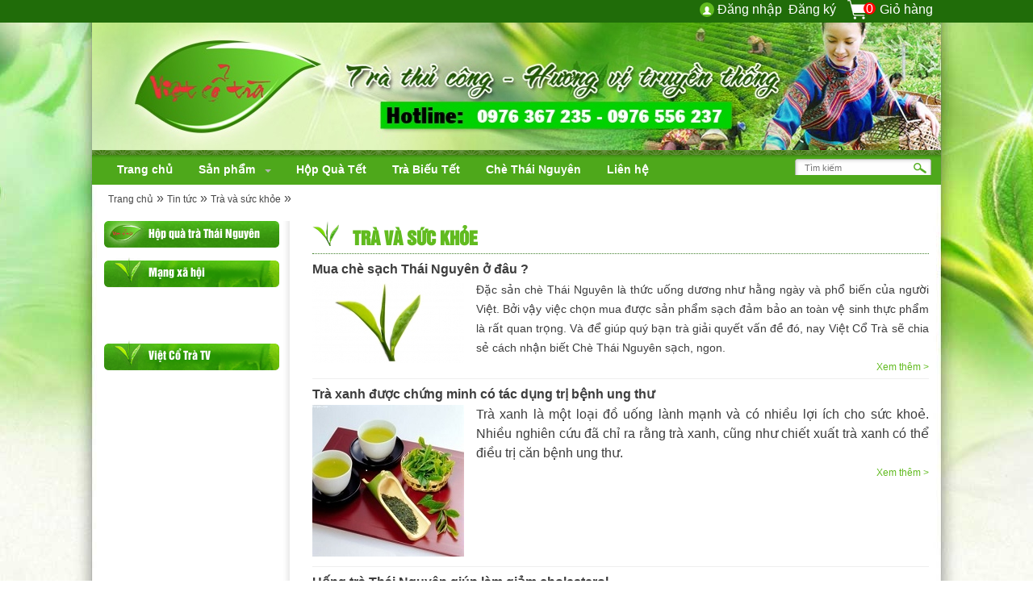

--- FILE ---
content_type: text/html; charset=UTF-8
request_url: https://vietcotra.vn/tra-va-suc-khoe/tra-va-suc-khoe?page=1
body_size: 9792
content:
<!doctype html>
<html>
<head>
<meta http-equiv="Content-Type" content="text/html; charset=utf-8" />
<meta name="viewport" content="width=device-width" />
<title>Những tác dụng của trà xanh với sức khỏe và sắc đẹp</title>
<base href="https://vietcotra.vn/" />
<meta name="description" content="Những tác dụng của trà xanh với sức khỏe và sắc đẹp; Uống trà như thế nào có lợi cho sức khỏe; Cách pha trà ngon; Cách phân biệt trà Thái Nguyên an toàn; tác dụng giảm cân của trà xanh" />
<meta name="keywords" content="" />
<meta name="author" content="skyoss.net" />
<meta name="copyright" content="Copyright @ 2015 by vietcotra.vn. All rights reserved." />
<link rel="icon" href="https://vietcotra.vn/themes/default/images/favicon.ico" type="image/ico" />
<link rel="shortcut icon" href="https://vietcotra.vn/themes/default/images/favicon.ico" type="image/ico" />
<meta property="article:author" content="https://www.facebook.com/vietcotra.vn" />
<meta name="google-site-verification" content="g2CIznMrZGqdETXZNEFK-6P50ClPUt7Bh5jrSMX5wfI" />
<meta name="google-site-verification" content="Mp8Om9LiMQaeWqyGKf954MFjI-0BcyIXDCnM9yyueOk" />
<link href="https://vietcotra.vn/themes/system/css/bootstrap.css" rel="stylesheet" type="text/css" />
<!--[if lt IE 9]>
<script src="https://vietcotra.vn/js/html5shiv.js"></script>
<script src="https://vietcotra.vn/js/respond.min.js"></script>
<style type="text/css">
.container {
padding-left: 0px;
padding-right: 0px;
max-width:1110px;
}
</style>
<![endif]-->
<link href="https://vietcotra.vn/themes/default/css/style.css" rel="stylesheet" type="text/css" />
</head>
<body>
<div class="s-top">
    <div class="container">
        <div id="s-top" class="s-mod"><div class="user-popup">
	
	<div id="s-user-popup">		
        <div>            
            
		    <a href="javascript:void(0);" class="s-login"><span class="glyphicon glyphicon-user icon-white"></span> <span class="hi">Đăng nhập&nbsp;</span></a><a href="javascript:void(0);" class="s-register"><span class="hi">&nbsp;Đăng ký</span></a>            
		    
            			
        </div>
        <div class="cart"><a href="https://vietcotra.vn/checkout"> <span class="hi">Giỏ hàng</span> <span class="icon"></span><span class="num">0</span></a></div>
	</div>
	<div id="s-login-popup" class="modal fade">
        <div class="modal-dialog">
            <div class="modal-content">
                <div class="modal-header">
                    <button type="button" class="close" data-dismiss="modal" aria-hidden="true">&times;</button>
                    <h2 class="modal-title">Đăng nhập</h2>
                </div>
                <div class="modal-body">       
                    <div class="alert alert-danger" id="login-msg"></div>             
                    <form id="frm-login-popup">                        
                        <p>
                            <label for="user_email">Email</label>
                            <input id="user_email" name="user_email" class="form-control" size="30" maxlength="30" type="text" />
                        </p>
                        <p>
                            <label for="user_password">Mật khẩu</label>
                            <input id="user_password" name="user_password" class="form-control" size="30" type="password" maxlength="100" />
                        </p>                        
                        <p>
                            <a href="javascript:void(0);" class="s-register">Đăng ký</a> | 
                            <a href="javascript:void(0);" class="s-forgotpassword">Quên mật khẩu</a>
                        </p>
                    </form>
                    <p>
                        <button class="btn btn-primary" id="btn-login">Đăng nhập</button>
                    </p>
                </div>
            </div>
        </div>
    </div>
    <div id="s-register-popup" class="modal fade">
        <div class="modal-dialog">
            <div class="modal-content">
                <div class="modal-header">
                    <button type="button" class="close" data-dismiss="modal" aria-hidden="true">&times;</button>
                    <h2 class="modal-title">Đăng ký</h2>
                </div>
                <div class="modal-body">
                    <div class="alert alert-danger" id="register-msg"></div>             
                    <form id="frm-register-popup">
                        <p>
                            <label for="u_fullname" class="required">Họ tên</label>
                            <input id="u_fullname" name="u_fullname" size="30" maxlength="100" type="text" class="form-control" />
                        </p>
                        <p>
                            <label for="u_mobile">Di động</label>
                            <input id="u_mobile" name="u_mobile" size="30" maxlength="20" type="text" class="form-control" />
                        </p>
                        <p>
                            <label for="u_address">Địa chỉ</label>
                            <input id="u_address" name="u_address" size="30" maxlength="255" type="text" class="form-control" />
                        </p>
                        <p>
                            <label for="u_email" class="required">Email</label>
                            <input id="u_email" name="u_email" size="30" maxlength="100" type="text" class="form-control" />
                        </p>
                        <p>
                            <label for="u_password" class="required">Mật khẩu</label>
                            <input id="u_password" name="password" size="30" type="password" maxlength="100" class="form-control" />
                        </p>
                        <p>
                            <label for="u_confirm_password" class="required">Nhập lại mật khẩu</label>
                            <input id="u_confirm_password" name="u_confirm_password" type="password" size="30" maxlength="100" class="form-control" />
                        </p>                    
                    </form>
                    <p>
                        <button class="btn btn-primary" id="btn-register">Đăng ký</button>
                    </p>
                </div>
            </div>
        </div>
    </div>
    <div id="s-forgotpassword-popup" class="modal fade">
        <div class="modal-dialog">
            <div class="modal-content">
                <div class="modal-header">
                    <button type="button" class="close" data-dismiss="modal" aria-hidden="true">&times;</button>
                    <h2 class="modal-title">Quên mật khẩu</h2>
                </div>
                <div class="modal-body">                
                    <div class="alert alert-danger" id="forgotpassword-msg"></div>    
                    <form id="frm-forgotpassword-popup">                        
                        <p>Vui lòng nhập email mà bạn đã đăng ký với chúng tôi để yêu cầu mã kích hoạt.</p>
                        <p>
                            <label for="f_email" class="required">Email</label>
                            <input id="f_email" name="f_email" type="text" class="form-control" size="30" maxlength="100" />
                        </p>
                    </form>
                    <p>
                        <button class="btn btn-primary" id="btn-forgotpassword">Gửi mật khẩu mới vào email của tôi!</button>
                    </p>
                </div>
            </div>
        </div>
    </div>
</div></div>
    </div>
</div>
<div id="s-header">        
    <div class="container">
        <div id="s-banner_top" class="s-mod"><p><img src="https://vietcotra.vn/media/images/banner.jpg" alt="" width="1052" height="158" /></p></div>        
        <div class="menu clearfix">
            <div id="s-mainmenu" class="s-mod"><div class="navbar navbar-default">
    <div class="navbar-header hidden-lg hidden-md hidden-sm">
        <button type="button" class="navbar-toggle" data-toggle="collapse" data-target=".navbar-collapse"> <span class="icon-bar"></span> <span class="icon-bar"></span> <span class="icon-bar"></span> </button>
        <a class="navbar-brand" href="#">Trang chủ</a> </div>
    <div class="navbar-collapse collapse">
        <ul class="nav navbar-nav navbar-left">
			<li class="  none"><a href="https://vietcotra.vn/vn" data-toggle="dropdown" data-target="https://vietcotra.vn/vn" role="navigation"><span><span>Trang chủ</span></span> </a> </li><li class="dropdown "><a href="https://vietcotra.vn/san-pham" data-toggle="dropdown" data-target="https://vietcotra.vn/san-pham" role="navigation"><span><span>Sản phẩm</span></span> <b class="caret"></b></a> <div class="closed"><span></span></div><ul class="dropdown"><li class=""><a href="https://vietcotra.vn/tra-tan-cuong-thai-nguyen">Trà Tân Cương Thái Nguyên</a></li><li class=""><a href="https://vietcotra.vn/tra-shan-tuyet-co-thu">Trà Shan Tuyết cổ thụ</a></li><li class=""><a href="https://vietcotra.vn/hop-tra-bieu-cao-cap">Hộp Trà Tết Cao Cấp</a></li><li class=""><a href="https://vietcotra.vn/tra-bieu-tet">Trà biếu Tết</a></li><li class=""><a href="https://vietcotra.vn/hop-qua-bieu-tet">Hộp Quà Biếu Tết - Trà Tân Cương TN</a></li><li class=""><a href="https://vietcotra.vn/hop-qua-tet-tra-shan-tuyet">Hộp Quà Biếu Tết - Trà Shan Tuyết</a></li><li class=""><a href="https://vietcotra.vn/tra-nhai">Trà Nhài</a></li></ul></li><li class=" "><a href="https://vietcotra.vn/hop-qua-tet" data-toggle="dropdown" data-target="https://vietcotra.vn/hop-qua-tet" role="navigation"><span><span>Hộp Quà Tết</span></span> </a> </li><li class=" "><a href="https://vietcotra.vn/tra-bieu-tet" data-toggle="dropdown" data-target="https://vietcotra.vn/tra-bieu-tet" role="navigation"><span><span>Trà Biếu Tết</span></span> </a> </li><li class=" "><a href="https://vietcotra.vn/che-thai-nguyen" data-toggle="dropdown" data-target="https://vietcotra.vn/che-thai-nguyen" role="navigation"><span><span>Chè Thái Nguyên</span></span> </a> </li><li class=" "><a href="https://vietcotra.vn/lien-he" data-toggle="dropdown" data-target="https://vietcotra.vn/lien-he" role="navigation"><span><span>Liên hệ</span></span> </a> </li>            
        </ul>
    </div>
</div></div>
            <div id="s-search" class="s-mod"><form name="frm_search" id="frm_search" method="get" class="form" action="https://vietcotra.vn/">
<div class="search">
	<input type="hidden" name="content" value="con_search" />
	<input type="hidden" name="view" value="search" />
	<input type="hidden" name="search_content" value="both" />
	<input name="keyword" id="keyword" type="text" placeholder="Tìm kiếm" value="" onKeyPress="javascript:if (event.keyCode==13) check_search();" size="17" />
	<div class="bsearch"></div>			
</div>
</form></div>
        </div>
        <div id="s-banner" class="s-mod"></div>
    </div>
</div>    
<div id="wrapper">    
    <div class="container">        
        
        <div id="s-path" class="s-mod"><div class="container"><a href="https://vietcotra.vn/" class="path">Trang chủ</a> » <a href="https://vietcotra.vn/tin-tuc" class="path">Tin tức</a> » <a href="https://vietcotra.vn/tra-va-suc-khoe/tra-va-suc-khoe" class="path">Trà và sức khỏe</a> »</div></div>
                
        <div id="s-body" class="clearfix">    
	        <div class="body clearfix">        
		        <div class="col-lg-9 col-lg-push-3">   
                              
                    <div id="s-content" class="clearfix">
                        <div class="content">
	<h1 class="title">Trà và sức khỏe</h1>
	
	<div class="article-list">
		<h3><a href="https://vietcotra.vn/tra-va-suc-khoe/mua-che-sach-thai-nguyen-o-dau-c7a219.html" class="title">Mua chè sạch Thái Nguyên ở đâu ?</a> <span></span></h3>
		<a href="https://vietcotra.vn/tra-va-suc-khoe/mua-che-sach-thai-nguyen-o-dau-c7a219.html" class="title"><img src="https://vietcotra.vn/media/article/thumb_188_1467601645_bup-che-moc-cau.jpg" width="188" title="Mua chè sạch Thái Nguyên ở đâu ?" alt="Mua chè sạch Thái Nguyên ở đâu ?" border="0" class="fl" /></a>
		<p class="brief"><p><span style="font-family: arial, helvetica, sans-serif; font-size: 14px;">Đặc sản ch&egrave; Th&aacute;i Nguy&ecirc;n l&agrave; thức uống dương như hằng ng&agrave;y v&agrave; phổ biến của người Việt. Bởi vậy việc chọn mua được sản phẩm sạch đảm bảo an to&agrave;n vệ sinh thực phẩm l&agrave; rất quan trọng. V&agrave; để gi&uacute;p qu&yacute; bạn tr&agrave; giải quyết vấn đề đ&oacute;, nay Việt Cổ Tr&agrave; sẽ chia sẻ c&aacute;ch nhận biết Ch&egrave; Th&aacute;i Nguy&ecirc;n sạch, ngon.</span></p></p>
        <a class="detail" href="https://vietcotra.vn/tra-va-suc-khoe/mua-che-sach-thai-nguyen-o-dau-c7a219.html">Xem thêm ></a>
	</div>	
	<div class="line"></div>
	
	<div class="article-list">
		<h3><a href="https://vietcotra.vn/tra-va-suc-khoe/tra-xanh-duoc-chung-minh-co-tac-dung-tri-benh-ung-thu-c7a140.html" class="title">Trà xanh được chứng minh có tác dụng trị bệnh ung thư</a> <span></span></h3>
		<a href="https://vietcotra.vn/tra-va-suc-khoe/tra-xanh-duoc-chung-minh-co-tac-dung-tri-benh-ung-thu-c7a140.html" class="title"><img src="https://vietcotra.vn/media/article/thumb_188_1440728388_7.jpg" width="188" title="Trà xanh được chứng minh có tác dụng trị bệnh ung thư" alt="Trà xanh được chứng minh có tác dụng trị bệnh ung thư" border="0" class="fl" /></a>
		<p class="brief"><p>Tr&agrave; xanh l&agrave; một loại đồ uống l&agrave;nh mạnh v&agrave; c&oacute; nhiều lợi &iacute;ch cho sức khoẻ. Nhiều nghi&ecirc;n cứu đ&atilde; chỉ ra rằng tr&agrave; xanh, cũng như chiết xuất tr&agrave; xanh c&oacute; thể điều trị căn bệnh ung thư.</p></p>
        <a class="detail" href="https://vietcotra.vn/tra-va-suc-khoe/tra-xanh-duoc-chung-minh-co-tac-dung-tri-benh-ung-thu-c7a140.html">Xem thêm ></a>
	</div>	
	<div class="line"></div>
	
	<div class="article-list">
		<h3><a href="https://vietcotra.vn/tra-va-suc-khoe/uong-tra-thai-nguyen-giup-lam-giam-cholesterol-c7a1.html" class="title">Uống trà Thái Nguyên giúp làm giảm cholesterol</a> <span></span></h3>
		<a href="https://vietcotra.vn/tra-va-suc-khoe/uong-tra-thai-nguyen-giup-lam-giam-cholesterol-c7a1.html" class="title"><img src="https://vietcotra.vn/media/article/thumb_188_1441006868_743-tm6.jpg" width="188" title="Uống trà Thái Nguyên giúp làm giảm cholesterol" alt="Uống trà Thái Nguyên giúp làm giảm cholesterol" border="0" class="fl" /></a>
		<p class="brief"><p><span style="font-size: 14px; font-family: arial, helvetica, sans-serif;">T&aacute;c dụng của tr&agrave; Th&aacute;i Nguy&ecirc;n v&agrave; tr&agrave; shan tuyết rất c&oacute; lợi cho sức khoẻ khi bạn uống hợp l&yacute; trong 3 th&aacute;ng c&ugrave;ng một chế độ ăn uống dinh dưỡng, th&igrave; ngo&agrave;i t&aacute;c dụng ngăn ngừa một số bệnh ung thư v&agrave; chống l&atilde;o ho&aacute;, tr&agrave; c&ograve;n l&agrave;m giảm 16% lượng cholesterol c&oacute; hại trong m&aacute;u bạn.</span></p></p>
        <a class="detail" href="https://vietcotra.vn/tra-va-suc-khoe/uong-tra-thai-nguyen-giup-lam-giam-cholesterol-c7a1.html">Xem thêm ></a>
	</div>	
	<div class="line"></div>
	
	<div class="article-list">
		<h3><a href="https://vietcotra.vn/tra-va-suc-khoe/che-thai-nguyen-giup-chac-khoe-xuong-c7a2.html" class="title">Chè Thái Nguyên giúp chắc khoẻ xương</a> <span></span></h3>
		<a href="https://vietcotra.vn/tra-va-suc-khoe/che-thai-nguyen-giup-chac-khoe-xuong-c7a2.html" class="title"><img src="https://vietcotra.vn/media/article/thumb_188_1439128411_tra_xanh_2[1].jpg" width="188" title="Chè Thái Nguyên giúp chắc khoẻ xương" alt="Chè Thái Nguyên giúp chắc khoẻ xương" border="0" class="fl" /></a>
		<p class="brief"><p><span style="font-size: 14px; font-family: arial, helvetica, sans-serif;">Ch&egrave; Th&aacute;i Nguy&ecirc;n c&oacute; thể gi&uacute;p chắc khỏe xương, đ&oacute; l&agrave; một nhận định đ&uacute;ng đắn xuất ph&aacute;t từ nghi&ecirc;n cứu mới của Đ&agrave;i Loan cho thấy, những người uống tr&agrave; l&acirc;u ng&agrave;y thường c&oacute; bộ xương khỏe hơn. Điều n&agrave;y đ&uacute;ng với những người uống trung b&igrave;nh 2 ch&eacute;n tr&agrave;/ng&agrave;y trong v&ograve;ng &iacute;t nhất 6 năm, bao gồm c&aacute;c loại ch&egrave; như ch&egrave; th&aacute;i nguy&ecirc;n, ch&egrave; shan tuyết, ch&egrave; &ocirc; long,...</span></p></p>
        <a class="detail" href="https://vietcotra.vn/tra-va-suc-khoe/che-thai-nguyen-giup-chac-khoe-xuong-c7a2.html">Xem thêm ></a>
	</div>	
	<div class="line"></div>
	
	<div class="article-list">
		<h3><a href="https://vietcotra.vn/tra-va-suc-khoe/tra-giup-nguoi-benh-tim-khoe-hon-c7a3.html" class="title">Trà giúp người bệnh tim khỏe hơn</a> <span></span></h3>
		<a href="https://vietcotra.vn/tra-va-suc-khoe/tra-giup-nguoi-benh-tim-khoe-hon-c7a3.html" class="title"><img src="https://vietcotra.vn/media/article/thumb_188_1439127846_tra_4.jpg" width="188" title="Trà giúp người bệnh tim khỏe hơn " alt="Trà giúp người bệnh tim khỏe hơn " border="0" class="fl" /></a>
		<p class="brief"><p><span style="font-family: arial, helvetica, sans-serif; font-size: 14px;">Nghi&ecirc;n cứu mới cho thấy, những người hay uống tr&agrave; dễ sống s&oacute;t sau cơn đau tim.Những người kh&ocirc;ng nghiền n&oacute; thường kh&oacute; vượt qua cơn đau tim . Uống 19 t&aacute;ch tr&agrave; mỗi tuần giảm được 44% nguy cơ tử vong. T&aacute;c dụng n&agrave;y l&agrave; do chất chống &ocirc;xy h&oacute;a trong tr&agrave; đem lại.</span></p></p>
        <a class="detail" href="https://vietcotra.vn/tra-va-suc-khoe/tra-giup-nguoi-benh-tim-khoe-hon-c7a3.html">Xem thêm ></a>
	</div>	
	<div class="line"></div>
	
	<div class="article-list">
		<h3><a href="https://vietcotra.vn/tra-va-suc-khoe/uong-che-thai-nguyen-giup-giam-can-c7a4.html" class="title">Uống Chè Thái Nguyên giúp giảm cân</a> <span></span></h3>
		<a href="https://vietcotra.vn/tra-va-suc-khoe/uong-che-thai-nguyen-giup-giam-can-c7a4.html" class="title"><img src="https://vietcotra.vn/media/article/thumb_188_1440660761_726-sk711.jpg" width="188" title="Uống Chè Thái Nguyên giúp giảm cân" alt="Uống Chè Thái Nguyên giúp giảm cân" border="0" class="fl" /></a>
		<p class="brief"><p><span style="font-size: 14px; font-family: arial, helvetica, sans-serif;">Vấn đề ngoại h&igrave;nh l&agrave; một vấn đễ kh&ocirc;ng hề nhỏ đặc biệt l&agrave; đối với phụ nữ, dễ hiểu khi ng&agrave;y ng&agrave;y họ nhịn ăn, tập thể dục để mong c&oacute; được một v&oacute;c d&aacute;ng c&acirc;n đối nhất v&agrave; chế độ ăn uống cũng l&agrave; một yếu tố quan trọng trong việc giảm c&acirc;n v&agrave; đại học New Jersey (Mỹ) đ&atilde; t&igrave;m ra một loại thực phẩm đ&oacute; l&agrave; tr&agrave;&nbsp;</span></p></p>
        <a class="detail" href="https://vietcotra.vn/tra-va-suc-khoe/uong-che-thai-nguyen-giup-giam-can-c7a4.html">Xem thêm ></a>
	</div>	
	<div class="line"></div>
	
	
	
</div>
<div class="page"><a href="javascript:void(0)" class="page_no_selected"><div>1</div></a><a class="page_no" href="https://vietcotra.vn/tra-va-suc-khoe/tra-va-suc-khoe?page=2"><div>2</div></a> <a class="page_no" href="https://vietcotra.vn/tra-va-suc-khoe/tra-va-suc-khoe?page=3"><div>3</div></a><br /></div>                
                    </div>
                </div>
                
                <div class="col-lg-3 col-lg-pull-9">
                    <div id="s-left" class="s-mod"><div class="s-block category hidden-xs">
	
	<div class="s-block-title"><div class="s-block-title-left"><div class="s-block-title-right"><div class="s-block-title-bg"><h3><a href="https://vietcotra.vn/hop-qua-bieu-tet">Hộp quà trà Thái Nguyên</a></h3></div></div></div></div>
	
	<div class="s-block-content clearfix">
		<ul class="ver-down-cat"></ul>
	</div>
	<div class="clb"></div>
</div>



<div class="s-block custom">
	<div class="s-block-title-bg"><h3><span>Mạng xã hội</span></h3></div>
	<div class="s-block-content">
		<div id="fb-root">&nbsp;</div>
<p>
<script>// <![CDATA[
(function(d, s, id) {
  var js, fjs = d.getElementsByTagName(s)[0];
  if (d.getElementById(id)) return;
  js = d.createElement(s); js.id = id;
  js.src = "//connect.facebook.net/vi_VN/sdk.js#xfbml=1&version=v2.0";
  fjs.parentNode.insertBefore(js, fjs);
}(document, 'script', 'facebook-jssdk'));
// ]]></script>
</p>
<div class="fb-like-box" data-colorscheme="light" data-header="false" data-height="258" data-href="https://www.facebook.com/vietcotra.vn" data-show-border="true" data-show-faces="true" data-stream="false" data-width="208">&nbsp;</div>
	</div>
	<div class="clb"></div>
</div>



<div class="s-block custom">
	<div class="s-block-title-bg"><h3><span>Việt Cổ Trà TV</span></h3></div>
	<div class="s-block-content">
		<p><iframe style="display: block; margin-left: auto; margin-right: auto;" title="YouTube video player" src="https://www.youtube.com/embed/RrJRmoLRpUo?si=SUM90tyLjkNS1Pl5" width="219" height="123" frameborder="0" allowfullscreen="allowfullscreen"></iframe></p>
<p style="text-align: center;">&nbsp;&nbsp;</p>
<p><iframe style="display: block; margin-left: auto; margin-right: auto;" title="YouTube video player" src="https://www.youtube.com/embed/57cLXj6HSWw?si=xQnNlrPn24GE-tZe" width="219" height="123" frameborder="0" allowfullscreen="allowfullscreen"></iframe></p>
	</div>
	<div class="clb"></div>
</div>






<div class="s-block category hidden-xs">
	
	<div class="s-block-title"><div class="s-block-title-left"><div class="s-block-title-right"><div class="s-block-title-bg"><h3><a href="https://vietcotra.vn/tra-shan-tuyet-co-thu">Trà Shan Tuyết cổ thụ</a></h3></div></div></div></div>
	
	<div class="s-block-content clearfix">
		<ul class="ver-down-cat"></ul>
	</div>
	<div class="clb"></div>
</div>


<div class="s-block article-latest clearfix">
	
	<div class="s-block-title-bg"><h3><a href="https://vietcotra.vn/tin-moi">Tin tức mới</a></h3></div>
	
	<ul>
	
	<li><a href="https://vietcotra.vn/tin-moi/cac-loai-tra-ngon-cua-vung-tra-thai-nguyen-c9a201.html" class="title"><img src="https://vietcotra.vn/media/article/thumb_70_1450202395_tra-ngon.jpg" width="70" height="75" alt="Các loại trà ngon của vùng trà Thái Nguyên" border="0" class="fl" /><span>Các loại trà ngon của vùng trà Thái Nguyên</span></a></li>
	
	
	<li><a href="https://vietcotra.vn/tin-moi/qua-tang-tra-cao-cap-c9a207.html" class="title"><img src="https://vietcotra.vn/media/article/thumb_70_1727845992_tra-dinh-thai-nguyen.jpg" width="70" height="75" alt="Quà tặng trà cao cấp" border="0" class="fl" /><span>Quà tặng trà cao cấp</span></a></li>
	
	
	<li><a href="https://vietcotra.vn/tin-moi/dia-diem-ban-tra-che-thai-nguyen-ngon-o-ha-noi-c9a179.html" class="title"><img src="https://vietcotra.vn/media/article/thumb_70_1568791629_viet-co-tra-quan-tai-ha-noi.jpg" width="70" height="75" alt="Địa điểm bán trà (chè) Thái Nguyên ngon ở Hà Nội" border="0" class="fl" /><span>Địa điểm bán trà (chè) Thái Nguyên ngon ở Hà Nội</span></a></li>
	
	
	<li><a href="https://vietcotra.vn/tin-moi/nhung-mau-hop-qua-tet-tra-thai-nguyen-doc-dao-sang-trong-c9a262.html" class="title"><img src="https://vietcotra.vn/media/article/thumb_70_1642149390_hop-qua-tet-tra-thai-nguyen-loc-dinh.jpg" width="70" height="75" alt="Những mẫu hộp quà Tết trà Thái Nguyên độc đáo và sang trọng" border="0" class="fl" /><span>Những mẫu hộp quà Tết trà Thái Nguyên độc đáo và sang trọng</span></a></li>
	
	
	</ul>
</div>





<div class="s-block category hidden-xs">
	
	<div class="s-block-title"><div class="s-block-title-left"><div class="s-block-title-right"><div class="s-block-title-bg"><h3><a href="https://vietcotra.vn/tra-tan-cuong-thai-nguyen">Trà Tân Cương Thái Nguyên</a></h3></div></div></div></div>
	
	<div class="s-block-content clearfix">
		<ul class="ver-down-cat"></ul>
	</div>
	<div class="clb"></div>
</div>






<div class="s-block category hidden-xs">
	
	<div class="s-block-title"><div class="s-block-title-left"><div class="s-block-title-right"><div class="s-block-title-bg"><h3><a href="https://vietcotra.vn/hop-tra-bieu-cao-cap">Hộp trà biếu cao cấp</a></h3></div></div></div></div>
	
	<div class="s-block-content clearfix">
		<ul class="ver-down-cat"></ul>
	</div>
	<div class="clb"></div>
</div>


<div class="s-block article-latest clearfix">
	
	<div class="s-block-title-bg"><h3><a href="https://vietcotra.vn/tra-va-suc-khoe">Trà và sức khỏe</a></h3></div>
	
	<ul>
	
	<li><a href="https://vietcotra.vn/tra-va-suc-khoe/mua-che-sach-thai-nguyen-o-dau-c7a219.html" class="title"><img src="https://vietcotra.vn/media/article/thumb_70_1467601645_bup-che-moc-cau.jpg" width="70" alt="Mua chè sạch Thái Nguyên ở đâu ?" border="0" class="fl" /><span>Mua chè sạch Thái Nguyên ở đâu ?</span></a></li>
	
	
	<li><a href="https://vietcotra.vn/tra-va-suc-khoe/tra-xanh-duoc-chung-minh-co-tac-dung-tri-benh-ung-thu-c7a140.html" class="title"><img src="https://vietcotra.vn/media/article/thumb_70_1440728388_7.jpg" width="70" alt="Trà xanh được chứng minh có tác dụng trị bệnh ung thư" border="0" class="fl" /><span>Trà xanh được chứng minh có tác dụng trị bệnh ung thư</span></a></li>
	
	
	<li><a href="https://vietcotra.vn/tra-va-suc-khoe/uong-tra-thai-nguyen-giup-lam-giam-cholesterol-c7a1.html" class="title"><img src="https://vietcotra.vn/media/article/thumb_70_1441006868_743-tm6.jpg" width="70" alt="Uống trà Thái Nguyên giúp làm giảm cholesterol" border="0" class="fl" /><span>Uống trà Thái Nguyên giúp làm giảm cholesterol</span></a></li>
	
	
	<li><a href="https://vietcotra.vn/tra-va-suc-khoe/che-thai-nguyen-giup-chac-khoe-xuong-c7a2.html" class="title"><img src="https://vietcotra.vn/media/article/thumb_70_1439128411_tra_xanh_2[1].jpg" width="70" alt="Chè Thái Nguyên giúp chắc khoẻ xương" border="0" class="fl" /><span>Chè Thái Nguyên giúp chắc khoẻ xương</span></a></li>
	
	
	</ul>
</div>

<div class="s-block article-latest clearfix">
	
	<div class="s-block-title-bg"><h3><a href="https://vietcotra.vn/van-hoa-tra">Văn hóa trà</a></h3></div>
	
	<ul>
	
	<li><a href="https://vietcotra.vn/van-hoa-tra/len-dinh-suoi-giang-thuong-che-shan-tuyet-c8a196.html" class="title"><img src="https://vietcotra.vn/media/article/thumb_70_1449541875_bup-che-shan-tuyet.jpg" width="70" height="75" alt="Lên đỉnh Suối Giàng thưởng chè Shan Tuyết" border="0" class="fl" /><span>Lên đỉnh Suối Giàng thưởng chè Shan Tuyết</span></a></li>
	
	
	<li><a href="https://vietcotra.vn/van-hoa-tra/tra-dinh-tan-cuong-thai-nguyen-tra-ngon-nhat-va-dat-nhat-viet-nam-c8a10.html" class="title"><img src="https://vietcotra.vn/media/article/thumb_70_1442827887_hop-tra-biet-tet-trung-thu-y-nghia.jpg" width="70" height="75" alt="Trà Đinh Tân Cương Thái Nguyên - trà ngon nhất và đắt nhất Việt Nam" border="0" class="fl" /><span>Trà Đinh Tân Cương Thái Nguyên - trà ngon nhất và đắt nhất Việt Nam</span></a></li>
	
	
	<li><a href="https://vietcotra.vn/van-hoa-tra/tra-moc-cau-va-di-san-tra-canh-hac-vang-bong-mot-thoi-c8a194.html" class="title"><img src="https://vietcotra.vn/media/article/thumb_70_1728976973_tra-thai-nguyen-moc-cau.jpg" width="70" height="75" alt="Trà Móc Câu và Di sản trà Cánh Hạc vang bóng một thời" border="0" class="fl" /><span>Trà Móc Câu và Di sản trà Cánh Hạc vang bóng một thời</span></a></li>
	
	
	<li><a href="https://vietcotra.vn/van-hoa-tra/dac-san-che-thai-nguyen-hoi-tu-tinh-hoa-dat-troi-c8a175.html" class="title"><img src="https://vietcotra.vn/media/article/thumb_70_1442832514_hai-che-tan-cuong-thai-nguyen-05.jpg" width="70" height="75" alt="Đặc sản chè Thái Nguyên - Hội tụ tinh hoa đất trời" border="0" class="fl" /><span>Đặc sản chè Thái Nguyên - Hội tụ tinh hoa đất trời</span></a></li>
	
	
	</ul>
</div>





<div class="s-block category hidden-xs">
	
	<div class="s-block-title"><div class="s-block-title-left"><div class="s-block-title-right"><div class="s-block-title-bg"><h3><a href="https://vietcotra.vn/hop-qua-tra-shan-tuyet">Hộp quà trà Shan Tuyết</a></h3></div></div></div></div>
	
	<div class="s-block-content clearfix">
		<ul class="ver-down-cat"></ul>
	</div>
	<div class="clb"></div>
</div></div>
                </div>
                
		        			
	        </div>
        </div>        
    </div>
</div>
<div class="s-footer">
    <div class="container">    
        <div class="s-mod clearfix" id="s-footer_top"><div class="s-block article-latest clearfix">
	
	<ul>
	
	<li><a href="https://vietcotra.vn/huong-dan/chinh-sach-bao-mat-thong-tin-c6a166.html" class="title"><span>Chính sách bảo mật thông tin</span></a></li>
	
	
	<li><a href="https://vietcotra.vn/huong-dan/chinh-sach-van-chuyen-c6a167.html" class="title"><span>Chính sách vận chuyển</span></a></li>
	
	
	<li><a href="https://vietcotra.vn/huong-dan/chinh-sach-bao-hanh-c6a168.html" class="title"><span>Chính sách bảo hành</span></a></li>
	
	
	<li><a href="https://vietcotra.vn/huong-dan/chinh-sach-thanh-toan-c6a274.html" class="title"><span>Chính sách thanh toán</span></a></li>
	
	
	<li><a href="https://vietcotra.vn/huong-dan/chinh-sach-xu-ly-khieu-nai-c6a275.html" class="title"><span>Chính sách xử lý khiếu nại</span></a></li>
	
	
	</ul>
</div></div>
        <div class="s-mod" id="s-footer">
            <div class="visible-lg visible-sm">
<h3 style="text-align: left;"><span style="font-size: 18px; color: #000000;"><strong><span style="color: #ffffff;">C&Ocirc;NG TY TNHH TR&Agrave; T&Acirc;M GIAO</span><a href="http://online.gov.vn/Home/WebDetails/84189"><img style="float: right;" src="https://vietcotra.vn/media/images/vietcotra.vn.png" alt="" width="259" height="98" /></a></strong></span></h3>
<p><strong>Số ĐKKD:</strong> 0106141924&nbsp;do Sở KHĐT Tp.H&agrave; Nội cấp ng&agrave;y 22/04/2013</p>
<p><strong>Địa chỉ:</strong> Số 24, Ng&otilde; 143, phố Trung K&iacute;nh, Phường&nbsp;Y&ecirc;n&nbsp;H&ograve;a, Quận Cầu Giấy, H&agrave; Nội</p>
<p><strong>Tel:</strong> 024 3550 5182 | <strong>Hotline:</strong> 0976 367 235 - 0976 556 237</p>
<p><strong>Email:</strong> vietcotra@gmail.com&nbsp;|&nbsp;<strong>Website:</strong>&nbsp;https://vietcotra.vn<br /><br /></p>
</div>
<div class="visible-xs">
<h3 style="text-align: left;"><span style="color: #ffffff; font-size: 18px;"><strong>C&Ocirc;NG TY TNHH TR&Agrave; T&Acirc;M GIAO</strong></span></h3>
<p><span style="font-size: 10px;"><strong>Số ĐKKD:</strong> 0106141924&nbsp;do Sở KHĐT Tp.H&agrave; Nội cấp ng&agrave;y 22/04/2013</span></p>
<p><span style="font-size: 10px;"><strong>Địa chỉ:</strong> Số 24, Ng&otilde; 143, phố Trung K&iacute;nh, P.&nbsp;Y&ecirc;n&nbsp;H&ograve;a, Q. Cầu Giấy, H&agrave; Nội</span></p>
<p><span style="font-size: 10px;"><strong>Tel:</strong> 024 3550 5182 | <strong>Hotline:</strong> 0976 367 235&nbsp;</span><span style="font-size: 10px;">|&nbsp;<strong>Website:</strong>&nbsp;vietcotra.vn</span><span style="font-size: 10px;"><a href="http://online.gov.vn/Home/WebDetails/84189"><img style="display: block; margin-left: auto; margin-right: auto;" src="https://vietcotra.vn/media/images/vietcotra.vn.png" alt="" width="238" height="90" /></a></span></p>
<p>&nbsp;</p>
<p>&nbsp;</p>
</div>
            <div class="copyright">
                Copyright @ 2015 by vietcotra.vn. All rights reserved.
                <div class="skyoss">        
                <span>Powered by</span> <a title="Công ty Thiết kế website chuyên nghiệp" href="https://skyoss.net/" target="_blank">Công ty Thiết kế website chuyên nghiệp</a>
            </div>
            </div>            
        </div>
    </div>
    <div class="s-mod container" id="s-chat"><div id="s-float-left">
		
	<div><a href="https://vietcotra.vn/https://vietcotra.vn" target="_blank"><img src="https://vietcotra.vn/media/adv/1491672165_che-thai-nguyen.jpg" width="120" height="300" title="Giao trà tận nơi" alt="Giao trà tận nơi" border="0" /></a></div>
	
</div>




<div id="s-float-right">
		
	<div><a href="https://vietcotra.vn/https://vietcotra.vn" target="_blank"><img src="https://vietcotra.vn/media/adv/1491672197_1438353197_che_thai_nguyen.jpg" width="120" height="300" title="Giao trà miễn phí" alt="Giao trà miễn phí" border="0" /></a></div>
	
</div>

<div class="callus">
    <i class="glyphicon glyphicon-earphone"></i>
    <a onclick="goog_report_conversion ('tel:0976367235');" href="tel:0976367235">0976 367 235</a>
</div></div>   
</div>
<link href="https://vietcotra.vn/min/f=contents/con_article/css/layout.css,themes/system/css/jquery.lightbox-0.5.css,modules/mod_banner_float/css/layout-b.css,modules/mod_scrolltop/css/style.css,modules/mod_artilce_latest/css/style.css,modules/mod_category/css/ver-down-cat.css,themes/default/html/mod_menu/css/dropdown.css,modules/mod_user_popup/css/style.css" rel="stylesheet" type="text/css" />
<script src="https://vietcotra.vn/js/jquery.min.js"></script>        
<script src="https://vietcotra.vn/js/bootstrap.min.js"></script>
<script>
$().ready(function() { 
    $(document).bind("contextmenu",function(e){
       return false;
    });
    $("body").bind("selectstart dragstart cut copy paste", function (e) {
        e.preventDefault();
    });         
});
</script>
<script type="text/javascript"><!--
var S_WEB_URL = "https://vietcotra.vn/"
var PHP_SELF = ""
//--></script><script type="text/javascript" src="https://vietcotra.vn/min/f=js/jquery.tabs.js,js/jquery.lightbox-0.5.pack.js,js/s.lightbox.js,js/jquery.scrollUp.min.js"></script>
<script type="text/javascript"><!--
												$().ready(function() {
												    $.scrollUp({
                                                    scrollName: "scrollUp", // Element ID
                                                    scrollDistance: 1000, // Distance from top before showing element (px)
                                                    scrollSpeed: 1000, // Speed back to top (ms)
                                                    animation: "fade", // Fade, slide, none
                                                    animationInSpeed: 200, // Animation in speed (ms)
                                                    animationOutSpeed: 200, // Animation out speed (ms)
                                                    scrollText: "<span class='glyphicon glyphicon-chevron-up'></span>"
                                                  });	
												});
											//--></script>
<script type="text/javascript"><!--
						$(document).ready(function() {
							$(".ver-down-cat ul").hide();
							$(".ver-down-cat ul ul").show();
							
							if ($(".ver-down-cat li") .hasClass("selected")) {
								$(".ver-down-cat li.selected .closed") .removeClass("closed") .addClass("open") .parents("li") .children("ul") .slideDown(250);
							}
							if ($(".ver-down-cat li ul li a") .hasClass("selected")) {
								$(".ver-down-cat li.selected .closed") .removeClass("closed") .addClass("open") .parents("li") .children("ul") .slideDown(250);
							}
							$(".ver-down-cat li .closed").click(
						      function() {	
						        if ($(this) .hasClass("open")) {		
									$(this) .removeClass("open") .addClass("closed") .parents("li") .children("ul") .slideUp(250);
								}else{
									$(this) .removeClass("closed") .addClass("open") .parents("li") .children("ul") .slideDown(250);
								}
						      }
						    );
						});//--></script>
<script type="text/javascript"><!--
					$(document).ready(function() {
						$(".navbar .closed").click(
						  function() {	
							if ($(this) .hasClass("open")) {		
								$(this) .removeClass("open") .addClass("closed") .parents("li") .children("ul") .slideUp(250);
							}else{
								$(this) .removeClass("closed") .addClass("open") .parents("li") .children("ul") .slideDown(250);
							}
						  }
						);
					});//--></script>
<script type="text/javascript"><!--
												$().ready(function() {
													$(".bsearch").bind("click",check_search);	
												});
												function check_search(val){
													var frm = document.frm_search;
													if (frm.keyword.value=="" || frm.keyword.value=="Tìm kiếm"){
														alert("Bạn hãy nhập từ cần tìm");
														frm.keyword.focus();
														return;
													}
													frm.submit();
												}//--></script>
<script type="text/javascript"><!-- 
        $().ready(function() {
            $("#u_fullname").val("");
            $("#u_mobile").val("");
            $("#u_address").val("");
            $("#u_email").val("");
            
            $(".s-login").click(function(){
                $("#s-login-popup").modal("show");
                $("#s-register-popup").modal("hide");
                $("#s-forgotpassword-popup").modal("hide");
                $(".alert").hide();
            });
            $(".s-register").click(function(){
                $("#s-login-popup").modal("hide");
                $("#s-register-popup").modal("show");
                $("#s-forgotpassword-popup").modal("hide");
                $(".alert").hide();
            });
            $(".s-forgotpassword").click(function(){
                $("#s-login-popup").modal("hide");
                $("#s-register-popup").modal("hide");
                $("#s-forgotpassword-popup").modal("show");
                $(".alert").hide();
            });
            
            $("#user_password").keypress(function(e) {
                if (e.keyCode == "13") {
                    $("#btn-login").attr("disabled","disabled");
                    $("#btn-login").html("sending...");
                    email = $("#user_email").val();
                    password = $("#user_password").val();
                    $.ajax({
                        type: "POST",
                        url: "https://vietcotra.vn/action/ajax_process.php",
                        dataType: "json",
                        data: "type=login&email="+email+"&password="+password,
                        success: function(response){
                            var success = response.success;
                            var message = response.message;
                            
                            if(success){
                                /*$("#s-user-popup").html(message);
                                $("#s-login-popup").modal("hide");*/
                                location.reload();
                            }else{
                                $(".alert").show();
                                $("#login-msg").html(message);
                            }
                        }
                    });
                    $(document).ajaxSend(function() {
                        $("#btn-login").attr("disabled","disabled");
                        $("#btn-login").html("sending...");
                    });
                    $(document).ajaxStop(function() {
                        $("#btn-login").html("Đăng nhập");
                        $("#btn-login").removeAttr("disabled");
                    });
                }
            });
            $("button#btn-login").click(function(){                
                var e = $.Event("keypress");
                e.keyCode = 13;
                $("#user_password").trigger(e);
            });

            $("#u_confirm_password").keypress(function(e){
                if (e.keyCode == "13") {
                    $("#btn-register").attr("disabled","disabled");
                    $("#btn-register").html("sending...");                
                    fullname = $("#u_fullname").val();
                    mobile = $("#u_mobile").val();
                    address = $("#u_address").val();
                    email = $("#u_email").val();
                    password = $("#u_password").val();
                    confirm_password = $("#u_confirm_password").val();
                    $.ajax({
                        type: "POST",
                        url: "https://vietcotra.vn/action/ajax_process.php",
                        dataType: "json",
                        data: "type=register&fullname="+fullname+"&mobile="+mobile+"&address="+address+"&email="+email+"&password="+password+"&confirm_password="+confirm_password,
                        success: function(response){
                            var message = response.message;
                            var success = response.success;
                            $(".alert").show();
                            $("#register-msg").html(message);
                            if(success){
                                $("#frm-register-popup").remove();
                                $("#btn-register").remove();
                            }
                        }
                    });
                    $(document).ajaxSend(function() {
                        $("#btn-register").attr("disabled","disabled");
                        $("#btn-register").html("sending...");
                    });
                    $(document).ajaxStop(function() {
                        $("#btn-register").html("Đăng ký");
                        $("#btn-register").removeAttr("disabled");
                    });
                }
            });
            $("button#btn-register").click(function(){                
                var e = $.Event("keypress");
                e.keyCode = 13;
                $("#u_confirm_password").trigger(e);
            });
            
            $("#f_email").keypress(function(e){
                if (e.keyCode == "13") {
                    $("#btn-forgotpassword").attr("disabled","disabled");
                    $("#btn-forgotpassword").html("sending...");
                    f_email = $("#f_email").val();
                    $.ajax({
                        type: "POST",
                        url: "https://vietcotra.vn/action/ajax_process.php",
                        dataType: "json",
                        data: "type=forgotpassword&email="+f_email,
                        success: function(response){
                            var message = response.message;
                            var success = response.success;
                            $(".alert").show();
                            $("#forgotpassword-msg").html(message);
                            if(success){
                                $("#frm-forgotpassword-popup").remove();
                                $("#btn-forgotpassword").remove();
                            }
                        }
                    });
                    $(document).ajaxSend(function() {
                        $("#btn-forgotpassword").attr("disabled","disabled");
                        $("#btn-forgotpassword").html("sending...");
                    });
                    $(document).ajaxStop(function() {
                        $("#btn-forgotpassword").html("Gửi mật khẩu mới vào email của tôi!");
                        $("#btn-forgotpassword").removeAttr("disabled");
                    });
                }
            });
            $("button#btn-forgotpassword").click(function(){                
                var e = $.Event("keypress");
                e.keyCode = 13;
                $("#f_email").trigger(e);
            });

        });

    //--></script>
<!-- Google tag (gtag.js) -->
<script async src="https://www.googletagmanager.com/gtag/js?id=G-ZX7EYZPEBF"></script>
<script>
  window.dataLayer = window.dataLayer || [];
  function gtag(){dataLayer.push(arguments);}
  gtag('js', new Date());

  gtag('config', 'G-ZX7EYZPEBF');
</script>

<!-- Global site tag (gtag.js) - Google AdWords: 937012713 -->
<script async src="https://www.googletagmanager.com/gtag/js?id=AW-937012713"></script>
<script>
  window.dataLayer = window.dataLayer || [];
  function gtag(){dataLayer.push(arguments);}
  gtag('js', new Date());

  gtag('config', 'AW-937012713');
</script>

<script>
  gtag('event', 'page_view', {
    'send_to': 'AW-937012713',
    'user_id': 'replace with value',
    'value': 'replace with value',
    'items': [{
      'id': 'replace with value',
      'google_business_vertical': 'retail'
    }]
  });
</script>
  

<!-- Google Tag Manager -->
<script>(function(w,d,s,l,i){w[l]=w[l]||[];w[l].push({'gtm.start':
new Date().getTime(),event:'gtm.js'});var f=d.getElementsByTagName(s)[0],
j=d.createElement(s),dl=l!='dataLayer'?'&amp;l='+l:'';j.async=true;j.src=
'https://www.googletagmanager.com/gtm.js?id='+i+dl;f.parentNode.insertBefore(j,f);
})(window,document,'script','dataLayer','GTM-56BN6B4');</script>
<!-- End Google Tag Manager -->

<script>(function(d, s, id) {
          var js, fjs = d.getElementsByTagName(s)[0];
          if (d.getElementById(id)) return;
          js = d.createElement(s); js.id = id;
          js.src = "//connect.facebook.net/vi_VN/all.js#xfbml=1&amp;appId=268118563312900";
          fjs.parentNode.insertBefore(js, fjs);
        }(document, 'script', 'facebook-jssdk'));</script>


<!-- Facebook Pixel Code -->
<script>
!function(f,b,e,v,n,t,s){if(f.fbq)return;n=f.fbq=function(){n.callMethod?
n.callMethod.apply(n,arguments):n.queue.push(arguments)};if(!f._fbq)f._fbq=n;
n.push=n;n.loaded=!0;n.version='2.0';n.queue=[];t=b.createElement(e);t.async=!0;
t.src=v;s=b.getElementsByTagName(e)[0];s.parentNode.insertBefore(t,s)}(window,
document,'script','//connect.facebook.net/en_US/fbevents.js');

fbq('init', '1022397971113006');
fbq('track', "PageView");</script>
<noscript><img height="1" width="1" style="display:none"
src="https://www.facebook.com/tr?id=1022397971113006&amp;ev=PageView&amp;noscript=1"
/></noscript>
<!-- End Facebook Pixel Code -->

</body>
</html>

--- FILE ---
content_type: text/css
request_url: https://vietcotra.vn/themes/default/css/style.css
body_size: 4069
content:
@font-face {
font-family: 'UTM_HelvetIns';
src: url('font/UTM_HelvetIns.ttf') format('truetype');
}
body {
    padding: 0;    
    margin: 0;    
    font-family: Arial;
    font-size: 16px;
    color:#3d3d3d;
    line-height:24px;                                  
    background: url(../images/bg-header.jpg) center top no-repeat, #fff url(../images/bg.jpg) center top repeat;
}        
ul, ol{
padding: 0;
margin: 0;
list-style: none;
}
.fl{float:left;}
.fr{float:right;}
.clb{ clear:both;}
a{ text-decoration:none; color:#61bb1f}
a:hover{text-decoration:none; color:#61bb1f}
img{border:none}
h1.title{
    line-height: 40px;
    text-transform:uppercase;
    font-size: 22px !important;
    color: #61bb1f;
    background: url(../images/bup-tra.png) left top no-repeat;
    border-bottom: 1px #42802d dotted;
    margin-bottom: 10px;
    padding-left: 50px;
    font-family: 'UTM_HelvetIns';
}
h1.title a, h1.title span{
    padding: 0 10px 0 0;
    text-transform:uppercase;
    font-weight: bold;
    font-size:20px;
    color: #61bb1f;
    font-family: 'UTM_HelvetIns';
}
h2, h2 a{
font-size:18px;
line-height:30px;
color:#4a4a4a;
font-family: 'UTM_HelvetIns';
}
h3, h3 a{
font-size:16px;
}
h4 a{
font-size:14px;
color:#4a4a4a;
}
h5, h5 a{
font-size:12px;
color:#333;
font-weight:normal
}
.error{
color: #B40808;
}
.line{
	height:1px;
	width:100%;
	clear:both;
	padding:1px 0;
	margin:10px 0;
	border-bottom:1px #efefef solid
}
img{
max-width: 100%;
height: auto; }

object,
embed {
max-width: 100%;
}
/* -- general */

/* ++ bootstrap override */
.row {
margin:0;
margin-bottom: 10px;
}
.row .row {
margin-top: 10px;
margin-bottom: 0;
}
.col-xs-1, .col-xs-2, .col-xs-3, .col-xs-4, .col-xs-5, .col-xs-6, .col-xs-7, .col-xs-8, .col-xs-9, .col-xs-10, .col-xs-11, .col-xs-12, .col-sm-1, .col-sm-2, .col-sm-3, .col-sm-4, .col-sm-5, .col-sm-6, .col-sm-7, .col-sm-8, .col-sm-9, .col-sm-10, .col-sm-11, .col-sm-12, .col-md-1, .col-md-2, .col-md-3, .col-md-4, .col-md-5, .col-md-6, .col-md-7, .col-md-8, .col-md-9, .col-md-10, .col-md-11, .col-md-12, .col-lg-1, .col-lg-2, .col-lg-3, .col-lg-4, .col-lg-5, .col-lg-6, .col-lg-7, .col-lg-8, .col-lg-9, .col-lg-10, .col-lg-11{
padding-left: 5px;
padding-right: 5px;
}
.col-lg-12{
padding: 0;
}
.container {
padding:0;
max-width:1052px;
}  
.form-control {
font-size: 12px;
height: 26px;
line-height: 1.1;
padding: 4px 6px;
border-radius:0;
width: auto;
display: inline;
}
h1, h2, h3, h4, h5, h6{
/*font-family: 'UTM_HelvetIns';
font-weight: normal;*/
margin:0;
}
h1, h2{
font-weight:bold;
}
p{margin: 0;}
.btn{
font-weight: bold;
}
@media screen and (max-width: 600px){
    body {
    font-size: 16px;                                  
    }
    h2 a, h2 span{
    font-size: 16px !important;
    }
    /*table { display: block; }*/
    td{ text-align:left}
    td img{ display: block; margin: 0; width: 100%; max-width: none; }
}
/* -- bootstrap override */

.s-top{
background: #206c09;
min-height: 28px;
}     
#wrapper .container{
padding: 0 10px;
}      
/* -- general */

/* ++ layout */
.user-popup{
float: right;
}
#s-user-popup a{
color: #fff;
}
.parallax {
    background-attachment: fixed;
    background-size: cover;
    min-height: 300px;
    position: relative;
}
#s-header{
/*background: url(../images/bg-header.jpg) center top no-repeat;*/
}

.menu {
background:#4ea81b url(../images/bg-menu.png) top center no-repeat;
}
#s-mainmenu {
max-width:840px;
width:90%;
float: left;
margin-top: 6px;
}

@media (min-width: 768px) {
    .navbar-default{
    background: none; 
    border:none;
    }
    .navbar-collapse .navbar-nav.navbar-left:first-child{
    margin-left:15px;
    }
}
.navbar-brand{
float: left;
font-size: 16px !important;
padding: 10px;
margin-top: 5px;
color:#fff !important;
}
.navbar-header{
width:100%;
border-color: #000;
}
.navbar-collapse{
padding-left:0px;
padding-right:0px;
}

.navbar{
margin-bottom:0;
min-height:36px;
}
.navbar-nav{
margin:0;       
}
.navbar-nav > li > a{
padding-top:8px;
padding-bottom:8px;
white-space:nowrap;
}
.nav > li > a{
padding:8px 16px;
}
.nav li {
position: relative;
/*background: url("../images/bg-menu.png") left center repeat-x;*/ 
}
.navbar-nav .dropdown > a{
padding-right: 35px;
}
.navbar-toggle {
padding: 7px;
margin-top: 7px;
margin-right: 5px;
}
.navbar-default .navbar-nav > li > a{
color:#fff;
} 
.navbar-default .navbar-nav > .active > a, .navbar-default .navbar-nav > .active > a:hover, .navbar-default .navbar-nav > .active > a:focus, .navbar-default .navbar-nav > li > a:hover, .navbar-default .navbar-nav > li > a:focus{
background: url("../images/bg-menu-hover.png") left bottom repeat-x; 
color:#fff;
}
/*.navbar-nav > li.none > a:hover, .navbar-default .navbar-nav > .active > a {
background: #61bb1f;
}*/
.navbar-default .navbar-nav > .dropdown > a .caret{
border-bottom-color:#B6B6B6;
border-top-color:#B6B6B6;
right:0;
top:50%;
content:"";
position:absolute;
margin-right:15px;
}
@media (min-width: 768px) {
    .navbar-default .dropdown .closed{
    display:none;
    }
}
.nav ul {
    position: absolute;
    display: none;
    background: none repeat scroll 0 0 #288C0D;
    z-index:99;
    opacity:0.9; filter: alpha(opacity = 90);
}       
#s-search{
/*float:right;*/
padding:5px 10px 0;
}
.search {
background:url(../images/search.png) right 6px no-repeat;
width:171px;
height:26px;
position:relative;
float:right
}
.search #keyword {
position:absolute;
height:26px;
width:120px;
font-size: 11px;
color:#aaa;
left:10px;
top:4px;
background:none;
border:0;
outline:none
}
.search .bsearch {
cursor:pointer;
width:30px;
height:22px;
position:absolute;
right:0;
}
@media (max-width: 768px) {
    #s-search{
    display:none;
    }
}
@media (max-width: 768px) {
    #s-mainmenu{
    float:none;
    width:100%;
    }
}
@media (min-width: 768px) {
    #s-mainmenu{
    height: 37px;
    }
}


#s-banner{
padding: 0 10px;
}
#s-banner .s-block-content{
padding: 10px 0 0 0 !important;
} 
#s-banner .owl-buttons{
display: none;
}
#s-banner .owl-pagination{
position: absolute;
top : 10px;
right: 10px;
display: block;
}
#s-banner .owl-theme .owl-controls .owl-page span{
    background: #fff;
}

#s-banner .owl-theme .owl-controls .owl-page.active span, #s-banner .owl-theme .owl-controls.clickable .owl-page:hover span{
    background: #2e9b11;
}             

.s-top{

}
#s-path{
padding:5px 0;
color: #484848;
}
#s-path a{
font-size: 12px;
color: #484848;
}


#s-hotline{
float:right;
}
#s-hotline p{

}
#s-social{
width:90px;
float:right;
}
    
.social-slide {
height: 20px;
width: 20px;
float:left;
margin-left:10px;
-webkit-transition: all ease 0.3s;
-moz-transition: all ease 0.3s;
-o-transition: all ease 0.3s;
-ms-transition: all ease 0.3s;
transition: all ease 0.3s;
}
.visited, .social-slide:hover {
background-position: 0px -20px;
}
.facebook-hover {
background-image:url(../images/facebook.png);
}
.twitter-hover {
background-image:url(../images/twitter.png);
}
.gplus-hover {
background-image:url(../images/gplus.png);
}
.youtube-hover {
background-image:url(../images/youtube.png);
}
#s-product_slider h2{
background: url(../images/bg-featured.png) 0 0 no-repeat;
height: 40px;
margin-bottom: 10px;
}
#s-product_slider h2 a{
padding: 16px 0 0 90px;
}
/*#s-product_slider .owl-buttons{
position: absolute;
bottom: 0;
left: 50%;
}
#s-product_slider .owl-buttons .owl-prev {
    background-position: 0 -36px;
    left: -46px;
}
#s-product_slider .owl-buttons .owl-next {
    background-position: -36px -36px;
    right: -46px;
}
#s-product_slider .owl-buttons .owl-prev:hover {
    background-position: 0 0;
}
#s-product_slider .owl-buttons .owl-next:hover {
    background-position: -36px 0;
}*/


#s-body{
clear:both;
background:#fff; 
}
.body{
clear:both;
padding: 10px 0;
}


#s-left{
max-width: 230px;
padding-right: 5px;
background:url(../images/bg-left.png) top right repeat-y;
}

#s-center{
float:left;
width:60%;
min-height:400px;
}
#s-right{
float:left;
min-height:200px;
}
#s-content{
padding:0 0 20px 0px;
}
.s-block{
clear:both;
margin-bottom:15px;
}
.s-block .s-block-title .s-block-title-bg{
background: url(../images/bg-title.png) left center no-repeat;
height: 33px;
}
.s-block .s-block-title .s-block-title-bg h3{    
color: #fff;
font-weight: bold;
padding-left: 55px;
padding-top: 0;
}
.s-block .s-block-title-bg {
background: url(../images/bg-title2.png) left center no-repeat;
height: 43px;
}
.s-block .s-block-title-bg h3{    
color: #fff;
font-weight: bold;
padding-left: 55px;
padding-top: 5px;
}
.s-block .s-block-title-bg h3 a, .s-block .s-block-title-bg h3 span{
color:#fff;
font-size:14px;
font-family: 'UTM_HelvetIns';
font-weight: normal;
line-height:30px;
padding: 0;
white-space:nowrap;
}
.s-block .s-block-content{
padding-bottom:10px;
}
.s-block .s-block-content h4{
font-size: 14px;
}
.custom .s-block-content{
overflow: hidden;

}
.title{
color:#3d3d3d;
}
.brief{
text-align:justify
}

.content{
text-align:justify;
overflow:hidden;
}
/*.content img, .home img{
margin-right:15px;
}*/
.content ul, .content ol{
list-style:inside;
}
.content ul li{

}
.content ol li{
list-style:inside;
list-style-type:decimal;
}
.detail{
float: right;
}
.share-button{
padding: 20px 0;
}
.share-button span{
}


.product-slider{
padding: 0;
}
.page{
float: right;
clear:both;
background: #F9F9F9;
padding: 5px 0;
font-weight:normal;
}
a.page_no {
display:block;
text-decoration:none;
margin-left: 5px;
padding: 1px 10px;
border: 1px #ddd solid;
color:#999;
float:left;
text-align:center;
}
a.page_no:hover {
background-position:bottom;
text-decoration:none;
}
a.page_no_selected {
margin-left: 5px;
padding: 1px 10px;
border: 1px #ddd solid;
color:#000 !important;
float:left;
text-align:center;
}
a.page_next, a.page_previous, a.page_first, a.page_last {
display:block;
width:20px;
height:20px;
text-decoration:none;
float:left;
text-align:center;
width:20px;
height:20px;
}
input, textarea {
border: 1px solid #BBBBBB;
font: 1.1em arial,helvetica,verdana,sans-serif;
padding: 2px;
}
fieldset{
border: 1px solid #DEDEDE;
color: #464647;
padding:0 10px;
}
legend {
padding:10px;
margin-bottom: 0;
font-weight: bold;
border: 0;
}
fieldset label{
padding-right:20px;
}
/*.form p{
padding:2px;
font-size:12px;
}*/
form p {
    margin-bottom: 10px;
}
p label {
display: inline-block;
vertical-align: top;
cursor:pointer;
width: 180px;
text-align: left;
}
label.error{
color: #EA5200;
font-style: italic;
font-weight:normal;
width: 130px;
padding-left: 6px;
display: none;
font-size:11px;
}
label.normal{
font-weight:normal;
width:auto;
}
.button {
background: none repeat scroll 0 0 #61bb1f;
border-style: none;
color: #FFFFFF;
cursor: pointer;
font-size: 13px;
height: 24px;
padding: 5px;
min-width: 60px;
}
.button:hover {
background: none repeat scroll 0 0 #479352;
height: 24px;
}
.btn{
background: #61bb1f; 
border-color: #61bb1f;
}

table {
    color: #666666;
    font-size: 14px;
    width: 100%;
    /*border: 1px solid #DDDDDD;*/
}
table thead, table tfoot {
    background: none repeat scroll 0 0 #F5F5F5;
    font-weight: bold;
}
table tr th, table tr td {
    color: #222222;
    font-size: 0.875em;
    padding: 0.5625em 0.625em;
}


#tabs{
padding:10px 0;
}
ul.tabs {
    float: left;
    margin: 10px 0 -1px 0;
    z-index: 50;    
}
ul.tabs li {
    background: none repeat scroll 0 0 #F0F0F0;
    border-left: 1px solid #CCCCCC;
    border-right: 1px solid #CCCCCC;
    border-top: 1px solid #CCCCCC;
    color: #666666;
    float: left;
    margin-right:5px;
    padding: 0px 10px;
    list-style: none !important;
}
ul.tabs li a {
    text-decoration: none;
    color: #000;
    display: block;
    font-size: 12px;
    outline:none;
}
ul.tabs li:hover {
    background: #F9F9F9;
    text-decoration: none;
}    
ul.tabs li.active, html ul.tabs li.active:hover  {
    background: #F9F9F9;
    border-bottom: 1px solid #F9F9F9;
}
.tab_container {
    clear: both;
    border: 1px solid #ccc;
    padding:10px;
    margin:10px 0;
}
.tab_content {
    float:left;
    min-height:100px;
    min-width:400px;
}
.s-footer {
clear:both;
margin-top: 3px;
padding-top: 30px;
color: #fff;
}
.s-footer #s-footer{
background:url(../images/bg-footer.jpg) center bottom repeat;
padding: 20px 20px 10px 20px;
}
#s-footer img{
margin-right: 30px;
margin-bottom: 10px;
float: left;
}
.s-footer h3{
color: #ffea02;
font-family: arial;
}

#s-footer_top{
background: #FCFBF6;
border-top: 1px #E1E2DD solid;
padding: 5px;
margin: 0 auto;
}

#s-footer_top .article-latest{
text-align: center;
margin-bottom: 0;
}
#s-footer_top .article-latest ul li{
float: none;
display: inline-block;
border-bottom:0;
padding: 5px 20px;
margin: 0 20px;
}
#s-footer_top .article-latest ul li a{
color: #3d3d3d;
font-size: 14px;
font-weight: bold;
padding: 2px 10px;
}
#s-footer_top .article-latest ul li a:hover{
color: #61bb1f;
}

/*#s-footer_top .article-latest ul li a{
background: url("../images/icons.png") no-repeat scroll center center;
display: block;
}*/
/*#s-footer_top .article-latest ul li:nth-child(1){
    background: url("../images/icon-1.png") no-repeat scroll left center;
}
#s-footer_top .article-latest ul li:nth-child(2){
    background: url("../images/icon-2.png") no-repeat scroll left center;
}
#s-footer_top .article-latest ul li:nth-child(3){
    background: url("../images/icon-3.png") no-repeat scroll left center;
}*/

.copyright{
clear: both;
padding: 5px 0;
}

@media (max-width: 600px) {
    body {
    font-size: 18px;
    }
    .content p, .content li span, .content li span span{
    font-size: 18px !important
    }
    #s-left{
    max-width: 100%;
    background: none;
    }
    #s-footer_top .article-latest{
    text-align: left;
    margin-bottom: 0;
    }
    #s-footer_top .article-latest ul li{
    margin: 0;
    }
    .s-block .s-block-title .s-block-title-bg{
    background: #299502 url(../images/vietcotra.png) 10px center no-repeat;
    height: 33px;
    }
    .s-block .s-block-title-bg h3{    
    color: #fff;
    font-weight: bold;
    padding-left: 55px;
    padding-top: 0;
    }
    .s-block .s-block-title-bg {
    background: #299502 url(../images/bup-tra.png) 10px center no-repeat;
    height: 33px;
    -webkit-border-radius: 4px;
    -moz-border-radius: 4px;
    border-radius: 4px;
    }
}
@media (max-width: 768px) {
    .container {
    padding-left: 0;
    padding-right: 0;
    }
    #s-content{
    padding:0;
    }
}
@media (min-width: 768px) and (max-width: 991px) {
    .s-block .s-block-title .s-block-title-bg h3{
    padding-left: 15px !important;
    } 
}
/* -- layout */

#s-chat{
position: relative;
}


a.lb img{
    cursor: url("../images/zoom.png"), pointer !important;
}
.gweb {
float:left;
}
.gweb span {
float:left;
color:#333;
font-size:12px;
}
.gweb a {
background: url("../images/gwebvn.png") no-repeat scroll 0 0 transparent;
display: block;
height: 16px;
width: 83px;
margin-left:120px;
overflow: hidden;
text-indent: -999em;    
}
.skyoss {
float: right;
right: 5px;
}
.skyoss span {
float:left;
color:#565857;
font-size:12px;
}
.skyoss a {
background: url("../images/skyoss.png") no-repeat scroll 0 0 transparent;
display: block;
height: 8px;
width: 74px;
margin-left:72px;
margin-top:9px;
overflow: hidden;
text-indent: 9em;
}	

--- FILE ---
content_type: text/css; charset=utf-8
request_url: https://vietcotra.vn/min/f=contents/con_article/css/layout.css,themes/system/css/jquery.lightbox-0.5.css,modules/mod_banner_float/css/layout-b.css,modules/mod_scrolltop/css/style.css,modules/mod_artilce_latest/css/style.css,modules/mod_category/css/ver-down-cat.css,themes/default/html/mod_menu/css/dropdown.css,modules/mod_user_popup/css/style.css
body_size: 2977
content:
.parent0{background:#F8F8F8}.parent1{background:#E8E8E8}.comment-list
.children{margin-left:20px}.comment-list, .comment-list
.children{list-style:none !important;padding:0}.content ol li.parent0, .content ol
li.parent1{list-style:none;border-top:1px #ccc solid;border-bottom:1px #ccc solid;padding:10px;margin:2px
0}.content ol
li.comment{list-style:none;border-top:1px #fff dotted;padding-top:10px}.comment-total{font-size:15px;font-weight:bold;padding:3px
10px}.comment_name{font-weight:bold}.comment_name
span{font-size:11px;color:#aaa;font-weight:normal}.article-category{border-left:0px #ccc solid;padding-right:10px}.content
.none{border-left:none}.content
.none2{padding:0
0 0 10px}.img-hover ul, .img-hover
ol{margin-left:20px}.img-hover ul
li{list-style-position:inside;list-style:disc}.img-hover ol
li{list-style-position:outside}.img-hover img:hover{-moz-box-shadow:3px 3px 4px #CCC;-webkit-box-shadow:3px 3px 4px #CCC;box-shadow:3px 3px 4px #CCC;-ms-filter:"progid:DXImageTransform.Microsoft.Shadow(Strength=4, Direction=135, Color='#CCCCCC')";filter:progid:DXImageTransform.Microsoft.Shadow(Strength=4, Direction=135, Color='#CCCCCC')}.article-category .article-content{float:left;margin-top:5px;width:100%}.category-title
h2{border-bottom:1px #61bb1f solid;color:#61bb1f;text-transform:uppercase;line-height:30px}.category-title h2
a{color:#61bb1f}.article-category .article-content .article-top{float:left;width:50%;padding-top:10px}.article-category .article-content .article-top
a{color:#61bb1f}.article-category .article-content .article-top
h3{border-bottom:0 #61bb1f solid;margin-bottom:10px}.article-category .article-content .article-other{float:left;width:50%;clear:none !important;padding-left:20px}@media screen and (max-width: 768px){.article-category .article-content .article-top{width:100%}.article-category .article-content .article-other{width:100%}}.article-category .article-content .article-other
li{list-style:disc;list-style-position:inside;line-height:16px;margin:2px;padding:2px
0 10px 0px;border-bottom:1px #d5d5d5 dashed}.article-other
h3{padding-bottom:20px}.article-other ul
li{list-style:inside disc}.article-other ul li
a{color:#000}.article-other ul li a:hover{color:#61bb1f}.article-top img, .article-other ul img, .article-list
img{float:left;margin-right:15px;margin-bottom:10px;overflow:hidden;padding:0;vertical-align:middle}.article-list{min-height:100px}.article-top h3, .article-list
h3{padding-bottom:5px;font-family:arial;font-weight:bold;text-align:left}.section-container.auto > section > .title a, .section-container.auto > .section > .title
a{font-size:1em;padding:0.8em}.other-cat{margin-bottom:10px;overflow:hidden;width:100%}.other-cat .other-content{float:left;margin-top:5px;width:100%}.other-cat .other-content .other-top{}.other-cat .other-content .article-other{clear:both;text-align:justify}.article-other{clear:both}.article-other span, h1 span, h3
span{font-size:10px;font-weight:normal;color:#ccc;text-align:left}.other-top img, .article-other ul img, .other-list
img{float:left;margin-right:5px;overflow:hidden;padding:1px;vertical-align:middle}.other-list{min-height:130px}.category-line{height:1px;width:100%;clear:both;margin:10px
0;border-bottom:1px #efefef solid}.detail{float:right;font-size:12px}#jquery-overlay{position:absolute;top:0;left:0;z-index:90;width:100%;height:500px}#jquery-lightbox{position:absolute;top:0;left:0;width:100%;z-index:9999;text-align:center;line-height:0}#jquery-lightbox a
img{border:none}#lightbox-container-image-box{position:relative;background-color:#fff;width:250px;height:250px;margin:0
auto}#lightbox-container-image{padding:10px}#lightbox-loading{position:absolute;top:40%;left:0%;height:25%;width:100%;text-align:center;line-height:0}#lightbox-nav{position:absolute;top:0;left:0;height:100%;width:100%;z-index:10}#lightbox-container-image-box>#lightbox-nav{left:0}#lightbox-nav
a{outline:none}#lightbox-nav-btnPrev,#lightbox-nav-btnNext{width:49%;height:100%;zoom:1;display:block}#lightbox-nav-btnPrev{left:0;float:left}#lightbox-nav-btnNext{right:0;float:right}#lightbox-container-image-data-box{font:10px Verdana, Helvetica, sans-serif;background-color:#fff;margin:0
auto;line-height:1.4em;overflow:auto;width:100%;padding:0
10px 0}#lightbox-container-image-data{padding:0
10px;color:#666}#lightbox-container-image-data #lightbox-image-details{width:70%;float:left;text-align:left}#lightbox-image-details-caption{font-weight:bold}#lightbox-image-details-currentNumber{display:block;clear:left;padding-bottom:1.0em}#lightbox-secNav-btnClose{width:66px;float:right;padding-bottom:0.7em}#s-float-left{left:0;position:fixed;top:190px}#s-float-right{right:0;position:fixed;top:190px}@media screen and (max-width: 1280px){#s-float-left,#s-float-right{display:none}}@media screen and (min-width: 1366px){#s-float-left{left:20px}#s-float-right{right:20px}}@media screen and (min-width: 1400px){#s-float-left{left:60px}#s-float-right{right:60px}}#scrollUp{bottom:10px;right:10px;background-color:#555;color:#fff;font-size:12px;text-decoration:none;opacity: .9;padding:10px
16px;-webkit-transition:background 200ms linear;-moz-transition:background 200ms linear;-o-transition:background 200ms linear;transition:background 200ms linear;-webkit-backface-visibility:hidden}#scrollUp:hover{background-color:#000}.callus{position:fixed;left:10px;bottom:10px;background:#555;border-radius:40px;color:#fff;height:40px;line-height:40px;padding:0
10px 0 0;z-index:9999;display:none}.callus
i{background:#DC4E41;border-radius:50%;font-size:20px;height:39px;line-height:39px;margin-right:0;text-align:center;width:39px }.callus
a{color:#fff;font-size:20px}@media screen and (max-width: 660px){#scrollUp{bottom:1px;right:1px}.callus{bottom:1px;left:1px;display:block}}.article-latest{}.article-latest ul
li{float:left;padding:5px
0;border-bottom:1px #e0e0e0 dashed}.article-latest ul li
img{float:left;margin-right:5px}.article-latest ul li
a{display:block;font-size:14px;line-height:20px}.s-block.category{margin-bottom:0}.ver-down-cat{list-style-type:none;margin:0;padding:0;padding-left:10px}.ver-down-cat
.open{background:url(/modules/mod_category/images/plus.png) center right no-repeat;height:30px;cursor:pointer}.ver-down-cat
.closed{background:url(/modules/mod_category/images/minus.png) center right no-repeat;height:30px;cursor:pointer}.ver-down-cat
li.category{float:left;width:100%;border-bottom:1px #e0e0e0 dashed;padding:10px
0}.ver-down-cat
li{margin-top:0px;float:left;width:100%;list-style:disc inside;color:#61bb1f;line-height:20px;padding:2px
0 0 16px}.ver-down-cat
li.selected{}.ver-down-cat li
a{margin:0
2px;color:#3d3d3d;font-size:14px}.ver-down-cat li a:hover, .ver-down-cat
a.selected{color:#61bb1f}.ver-down-cat li
ul{list-style-type:none;margin:0;padding:0;width:185px}.ver-down-cat li ul li
a{color:#333;padding-left:0;font-weight:normal}.ver-down-cat li ul li a:hover, .ver-down-cat li ul li
a.selected{color:#d52b22;padding-left:0;font-weight:normal}@media (min-width: 768px){.navbar-default{background:none;border:none}.navbar-collapse .navbar-nav.navbar-left:first-child{margin-left:15px}}@media (max-width: 768px){.navbar-default{background:none;border:0}.nav li ul
li{width:100% !important}#s-mainmenu{padding:0}}.navbar-brand{float:left;font-size:16px !important;padding:10px;margin-top:5px;color:#fff !important}.navbar-header{width:100%;border-color:#000}.navbar-collapse{padding-left:0px;padding-right:0px}.navbar{margin-bottom:0;min-height:36px}.navbar-nav{margin:0}.navbar-nav>li>a{padding-top:8px;padding-bottom:8px;white-space:nowrap}.nav>li>a{padding:8px
16px}.nav
li{position:relative}@media (max-width: 992px){.navbar-default{margin-left:0}.nav>li>a{padding:10px
10px}.navbar-nav>li>a{font-size:12px !important}}.navbar-nav .dropdown>a{padding-right:35px}.navbar-toggle{padding:7px;margin-top:7px;margin-right:5px}.navbar-default .navbar-nav>li>a{color:#fff}.navbar-default .navbar-nav > .active > a, .navbar-default .navbar-nav > .active > a:hover, .navbar-default .navbar-nav > .active > a:focus, .navbar-default .navbar-nav > li > a:hover, .navbar-default .navbar-nav>li>a:focus{background:url("/themes/default/html/mod_menu/images/bg-menu-hover.png") left bottom repeat-x;color:#fff}.navbar-default .navbar-nav > .dropdown > a
.caret{border-bottom-color:#B6B6B6;border-top-color:#B6B6B6;right:0;top:50%;content:"";position:absolute;margin-right:15px}@media (max-width: 767px) and (max-width: 992px){.navbar-default .navbar-nav > .dropdown > a
.caret{display:none}.nav
ul{position:relative !important}.nav ul
ul{position:absolute}.nav li ul
ul{left:0 !important}.navbar-default .dropdown .closed, .navbar-default .dropdown
.open{right:0;top:0;position:absolute;height:36px;width:60px;cursor:pointer}.navbar-default .dropdown .closed
span{right:0;top:16px;position:absolute;cursor:pointer;width:0;height:0;margin-right:10px;vertical-align:middle;border-top:4px solid transparent;border-right:0 dotted;border-bottom:4px solid transparent;border-left:4px solid #fff;content:""}.navbar-default .dropdown .open
span{right:0;top:20px;position:absolute;cursor:pointer;width:0;height:0;margin-right:10px;vertical-align:middle;border-top:4px solid #fff;border-right:4px solid transparent;border-bottom:0 dotted;border-left:4px solid transparent;content:""}.nav
li{background:none;border-bottom:1px #ccc solid}.navbar-default .navbar-nav>li>a{color:#fff}.nav li:hover, .nav li
a.selected{background:#288C0D none;color:#a70209}}@media (min-width: 768px){.navbar-default .dropdown
.closed{display:none}}.nav li
a{outline:none}ul.nav
li.none{background:none}.nav li a span
span{display:block;font-size:14px;font-weight:bold;padding:0
0px;text-decoration:none}.nav li ul li
a{display:block;line-height:1.5;padding:6px
14px;color:#fff}.nav
ul{position:absolute;display:none;background:none repeat scroll 0 0 #288C0D;z-index:99;opacity:0.9;filter:alpha(opacity = 90)}.nav li ul
li{background:none repeat scroll 0 0 #288C0D;width:210px;border:none;border-bottom:1px #ccc solid}.nav li ul a:hover, .nav li ul li
a.selected{background:#61bb1f !important;color:#fff}.nav ul
ul{top:0}.nav li ul
ul{left:210px;margin:0px}.nav li:hover ul ul,
.nav li:hover ul ul ul,
.nav li:hover ul ul ul
ul{display:none}.nav li:hover ul,
.nav li li:hover ul,
.nav li li li:hover ul,
.nav li li li li:hover
ul{display:block}.user-popup{font-family:Arial}.user-popup .modal-dialog{max-width:500px}.user-popup .modal-body{padding:20px}.user-popup .modal-header
.close{font-size:36px;line-height:auto;margin-top:-5px}.user-popup
.alert{display:none}.user-popup .modal-title{text-align:center}.user-popup
a{white-space:nowrap}.user-popup
.cart{display:inline;position:relative}.user-popup .cart
a{margin:0
0 0 30px;color:#fff}.user-popup .cart
.icon{background:url("/modules/mod_user_popup/css/cart.png") left top no-repeat;width:24px;height:24px;left:0;position:absolute}.user-popup .cart
.num{position:absolute;border-radius:50%;width:15px;height:15px;left:20px;bottom:6px;text-align:center;line-height:15px;background:#f00;color:#fff}#s-user-popup span.icon-white{border-radius:18px;width:18px;height:18px;background:#61bb1f;color:#fff;font-size:10px;text-align:center;padding-top:5px}#s-user-popup
div{padding-right:10px;padding-left:10px;display:inline-table}@media screen and (max-width: 600px){#s-user-popup
div{}#s-user-popup
span.hi{}#s-user-popup span.icon-white{border-radius:24px;width:24px;height:24px;font-size:14px}}